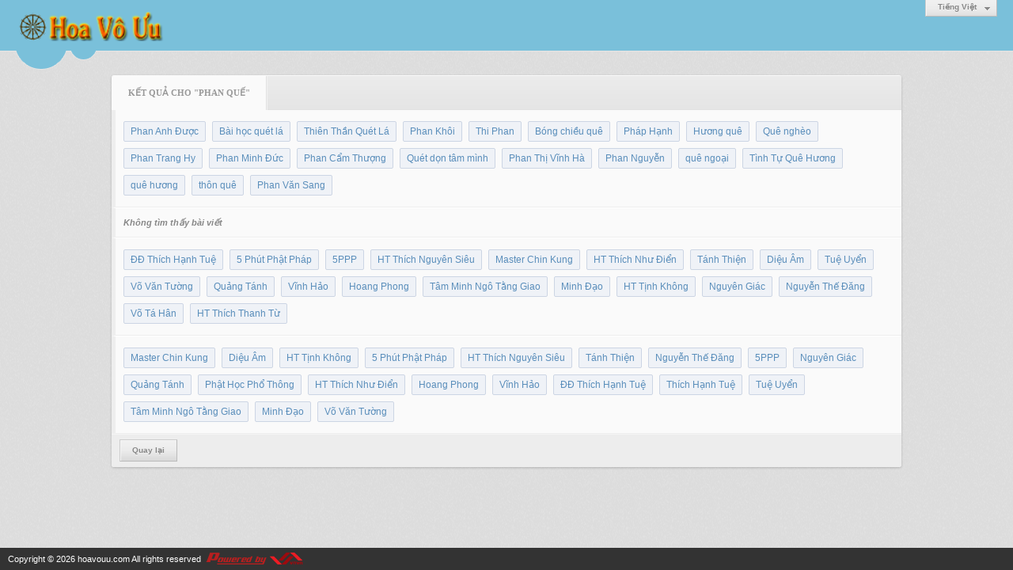

--- FILE ---
content_type: text/html; charset=utf-8
request_url: https://hoavouu.com/tag/593/1/phan-que
body_size: 4060
content:
<!DOCTYPE html><html lang="vi-VN" data-culture="vi-VN"><head><title>Tìm kiếm</title><meta http-equiv="Content-Type" content="text/html; charset=utf-8"><meta name="viewport" content="width=device-width, initial-scale=1.0, maximum-scale=5"><meta name="format-detection" content="telephone=no"><link href="/content/themes/owner/hoavouu_com/css/BAB0AEKmqoVGxr62-Fpzxpmba4T4WnPGmZtrhNryLPdsWsM-.fcss" rel="preload" as="style"><link href="/content/themes/owner/hoavouu_com/css/AQAmAAvl8esJX_JAvEHvHS_23jC8Qe8dL_beMAvl8esJX_JA.fcss" rel="preload" as="style"><link href="/content/themes/owner/hoavouu_com/css/BAB0AEKmqoVGxr62-Fpzxpmba4T4WnPGmZtrhNryLPdsWsM-.fcss" rel="stylesheet" type="text/css"><link href="/content/themes/owner/hoavouu_com/css/AQAmAAvl8esJX_JAvEHvHS_23jC8Qe8dL_beMAvl8esJX_JA.fcss" rel="stylesheet" type="text/css"><link rel="canonical" href="https://hoavouu.com/tag/593/1/phan-que"><link rel="icon" sizes="192x192" href="https://hoavouu.com/images/file/I_aT7z5T0ggBAior/w200/logo-hoavouu.png"><link rel="icon" sizes="128x128" href="https://hoavouu.com/images/file/I_aT7z5T0ggBAior/w150/logo-hoavouu.png"><link rel="apple-touch-icon" href="https://hoavouu.com/images/file/I_aT7z5T0ggBAior/logo-hoavouu.png"><link rel="apple-touch-icon" sizes="76x76" href="https://hoavouu.com/images/file/I_aT7z5T0ggBAior/w100/logo-hoavouu.png"><link rel="apple-touch-icon" sizes="120x120" href="https://hoavouu.com/images/file/I_aT7z5T0ggBAior/w150/logo-hoavouu.png"><link rel="apple-touch-icon" sizes="152x152" href="https://hoavouu.com/images/file/I_aT7z5T0ggBAior/w200/logo-hoavouu.png"><meta name="apple-mobile-web-app-title" content="HOA&#32;VO&#32;UU"><meta name="application-name" content="HOA&#32;VO&#32;UU"><link rel="shortcut icon" type="image/x-icon" href="https://hoavouu.com/images/file/oju3citT0ggBAo0I/logo-hoavouu.png"><script id="script_loader_init">document.cookie='fn_screen='+window.innerWidth+'x'+window.innerHeight+'; path=/';if(!$)var _$=[],_$$=[],$=function(f){_$.push(f)},js_loader=function(f){_$$.push(f)}</script><script>(function(){var l=window.language,a={"message":"Thông báo","ok":"Đồng ý","cancel":"Hủy lệnh","close":"Đóng lại","enable_cookie":"Trình duyệt của bạn đã tắt cookie. Hãy chắc chắn rằng cookie được bật và thử lại.","":""};if(!l){l=window.language={}}for(var n in a){if(!l[n])l[n]=a[n]}})()</script></head><body class="lang_vi"><div id="root"><div id="header_section"><div class="language_list"><div class="nw_group_button"><div class="nw_dropdown_menu"><div class="nw_dropdown_menu_title"><span class="nw_dropdown_menu_text">Tiếng Việt</span></div><div class="nw_dropdown_menu_hand"></div><div class="nw_ui_menu language_list_menu"><div class="nw_ui_menu_wrap"><div class="nw_ui_menu_list"><a class="flag_en" rel="nofollow" href="/cmd/language?lang=en&amp;redirect=L3RhZy81OTMvMS9waGFuLXF1ZQ">English</a><a class="flag_vi active" rel="nofollow" href="/cmd/language?lang=vi&amp;redirect=L3RhZy81OTMvMS9waGFuLXF1ZQ">Tiếng Việt</a></div><div class="gbmab"></div><div class="gbmac"></div></div></div></div></div></div><a href="/" class="back_to_home"><img style="border:0" src="https://hoavouu.com/images/file/uyF5eyNT0ggBAhFe/h32/hoavouu-com.png" width="188" height="37" alt="Hoavouu.com" title="Hoavouu.com"></a><div class="clear"></div><div class="header_decorate"></div></div><div id="content_section"><div id="content_section_padding"><div class="msearch_content"><div class="nw_box"><div class="nw_box_title"><div class="nw_box_title_right"></div><div class="nw_box_title_left"><div class="nw_box_tab" data-for="#tbEditContent_m_search"><div data-name="main" class="active">Kết quả cho "Phan&#32;Quế"</div></div></div><div class="clear"></div></div><div class="nw_box_content"><div class="clear"></div><div id="tbEditContent_m_search" class="tbEditContent nw_box_tab_content"><div class="tbTabPage" data-name="main" style="height: auto; overflow: hidden; display: block;"><div class="tbTabContent"><div class="tbField"><div class="tbField_Box"><div class="tbFieldContent col-xs-12"><div class="pl_content"><ul class="search_tag"><li><a href="/tag/1576/1/phan-anh-duoc">Phan&#32;Anh&#32;Được</a></li><li><a href="/tag/192/1/bai-hoc-quet-la">Bài&#32;học&#32;quét&#32;lá</a></li><li><a href="/tag/293/1/thien-than-quet-la">Thiên&#32;Thần&#32;Quét&#32;Lá</a></li><li><a href="/tag/411/1/phan-khoi">Phan&#32;Khôi</a></li><li><a href="/tag/875/1/thi-phan">Thi&#32;Phan</a></li><li><a href="/tag/897/1/bong-chieu-que">Bóng&#32;chiều&#32;quê</a></li><li><a href="/tag/533/1/phap-hanh">Pháp&#32;Hạnh</a></li><li><a href="/tag/1111/1/huong-que">Hương&#32;quê</a></li><li><a href="/tag/1538/1/que-ngheo">Quê&#32;nghèo</a></li><li><a href="/tag/1561/1/phan-trang-hy">Phan&#32;Trang&#32;Hy</a></li><li><a href="/tag/1565/1/phan-minh-duc">Phan&#32;Minh&#32;Đức</a></li><li><a href="/tag/1990/1/phan-cam-thuong">Phan&#32;Cẩm&#32;Thượng</a></li><li><a href="/tag/2082/1/quet-don-tam-minh">Quét&#32;dọn&#32;tâm&#32;mình</a></li><li><a href="/tag/1887/1/phan-thi-vinh-ha">Phan&#32;Thị&#32;Vĩnh&#32;Hà</a></li><li><a href="/tag/2347/1/phan-nguyen">Phan&#32;Nguyễn</a></li><li><a href="/tag/2674/1/que-ngoai">quê&#32;ngoại</a></li><li><a href="/tag/2711/1/tinh-tu-que-huong">Tình&#32;Tự&#32;Quê&#32;Hương</a></li><li><a href="/tag/2719/1/que-huong">quê&#32;hương</a></li><li><a href="/tag/2924/1/thon-que">thôn&#32;quê</a></li><li><a href="/tag/3565/1/phan-van-sang">Phan&#32;Văn&#32;Sang</a></li></ul><div class="clear"></div></div></div></div><div class="clear"></div></div><div class="tbField"><div class="tbField_Box"><div class="tbFieldContent col-xs-12 noresearch">Không tìm thấy bài viết</div></div><div class="clear"></div></div><div class="tbField"><div class="tbField_Box"><div class="tbFieldContent col-xs-12"><div class="pl_content"><ul class="search_tag"><li><a href="/tag/3303/1/dd-thich-hanh-tue">ĐĐ&#32;Thích&#32;Hạnh&#32;Tuệ</a></li><li><a href="/tag/4974/1/5-phut-phat-phap">5&#32;Phút&#32;Phật&#32;Pháp</a></li><li><a href="/tag/5440/1/5ppp">5PPP</a></li><li><a href="/tag/2492/1/ht-thich-nguyen-sieu">HT&#32;Thích&#32;Nguyên&#32;Siêu</a></li><li><a href="/tag/4811/1/master-chin-kung">Master&#32;Chin&#32;Kung</a></li><li><a href="/tag/2245/1/ht-thich-nhu-dien">HT&#32;Thích&#32;Như&#32;Điển</a></li><li><a href="/tag/4463/1/tanh-thien">Tánh&#32;Thiện</a></li><li><a href="/tag/3357/1/dieu-am">Diệu&#32;Âm</a></li><li><a href="/tag/409/1/tue-uyen">Tuệ&#32;Uyển</a></li><li><a href="/tag/3041/1/vo-van-tuong">Võ&#32;Văn&#32;Tường</a></li><li><a href="/tag/1392/1/quang-tanh">Quảng&#32;Tánh</a></li><li><a href="/tag/59/1/vinh-hao">Vĩnh&#32;Hảo</a></li><li><a href="/tag/316/1/hoang-phong">Hoang&#32;Phong</a></li><li><a href="/tag/1796/1/tam-minh-ngo-tang-giao">Tâm&#32;Minh&#32;Ngô&#32;Tằng&#32;Giao</a></li><li><a href="/tag/4579/1/minh-dao">Minh&#32;Đạo</a></li><li><a href="/tag/1698/1/ht-tinh-khong">HT&#32;Tịnh&#32;Không</a></li><li><a href="/tag/1083/1/nguyen-giac">Nguyên&#32;Giác</a></li><li><a href="/tag/821/1/nguyen-the-dang">Nguyễn&#32;Thế&#32;Đăng</a></li><li><a href="/tag/3916/1/vo-ta-han">Võ&#32;Tá&#32;Hân</a></li><li><a href="/tag/237/1/ht-thich-thanh-tu">HT&#32;Thích&#32;Thanh&#32;Từ</a></li></ul><div class="clear"></div></div></div></div><div class="clear"></div></div><div class="tbField"><div class="tbField_Box"><div class="tbFieldContent col-xs-12"><div class="pl_content"><ul class="search_tag"><li><a href="/tag/4811/1/master-chin-kung">Master&#32;Chin&#32;Kung</a></li><li><a href="/tag/3357/1/dieu-am">Diệu&#32;Âm</a></li><li><a href="/tag/1698/1/ht-tinh-khong">HT&#32;Tịnh&#32;Không</a></li><li><a href="/tag/4974/1/5-phut-phat-phap">5&#32;Phút&#32;Phật&#32;Pháp</a></li><li><a href="/tag/2492/1/ht-thich-nguyen-sieu">HT&#32;Thích&#32;Nguyên&#32;Siêu</a></li><li><a href="/tag/4463/1/tanh-thien">Tánh&#32;Thiện</a></li><li><a href="/tag/821/1/nguyen-the-dang">Nguyễn&#32;Thế&#32;Đăng</a></li><li><a href="/tag/5440/1/5ppp">5PPP</a></li><li><a href="/tag/1083/1/nguyen-giac">Nguyên&#32;Giác</a></li><li><a href="/tag/1392/1/quang-tanh">Quảng&#32;Tánh</a></li><li><a href="/tag/5042/1/phat-hoc-pho-thong">Phật&#32;Học&#32;Phổ&#32;Thông</a></li><li><a href="/tag/2245/1/ht-thich-nhu-dien">HT&#32;Thích&#32;Như&#32;Điển</a></li><li><a href="/tag/316/1/hoang-phong">Hoang&#32;Phong</a></li><li><a href="/tag/59/1/vinh-hao">Vĩnh&#32;Hảo</a></li><li><a href="/tag/3303/1/dd-thich-hanh-tue">ĐĐ&#32;Thích&#32;Hạnh&#32;Tuệ</a></li><li><a href="/tag/205/1/thich-hanh-tue">Thích&#32;Hạnh&#32;Tuệ</a></li><li><a href="/tag/409/1/tue-uyen">Tuệ&#32;Uyển</a></li><li><a href="/tag/1796/1/tam-minh-ngo-tang-giao">Tâm&#32;Minh&#32;Ngô&#32;Tằng&#32;Giao</a></li><li><a href="/tag/4579/1/minh-dao">Minh&#32;Đạo</a></li><li><a href="/tag/3041/1/vo-van-tuong">Võ&#32;Văn&#32;Tường</a></li></ul><div class="clear"></div></div></div></div><div class="clear"></div></div></div></div></div><div class="clear"></div></div><div class="nw_box_bottom"><div class="nw_box_bottom_right"></div><div class="nw_box_bottom_left"><div class="nw_group_button"><a href="javascript:history.back()" rel="nofollow">Quay lại</a></div></div><div class="clear"></div></div></div></div><div class="clear"></div></div></div><div id="footer_section"><div id="copyright_nav">Copyright &copy; 2026 <a target="_blank" title="hoavouu.com" href="/">hoavouu.com</a>&nbsp;All rights reserved <a target="_blank" title="www.vnvn.net" href="http://www.vnvn.net"><img src="/images/site/powered-by-vnvn.png" width="128" height="20" title="VNVN System" alt="VNVN System"></a></div></div></div><script>$(function(){(function(i,s,o,g,r,a,m){i['GoogleAnalyticsObject']=r;i[r]=i[r]||function(){(i[r].q=i[r].q||[]).push(arguments)},i[r].l=1*new Date();a=s.createElement(o),m=s.getElementsByTagName(o)[0];a.async=!0;a.src=g;m.parentNode.insertBefore(a,m)})(window,document,'script','//www.google-analytics.com/analytics.js','ga');ga('create','UA-50700713-1','auto');ga('require', 'displayfeatures');ga('send','pageview',{'page':'/tag/593/1/phan-que'});});</script><noscript><img src="https://www.google-analytics.com/__utm.gif?utmwv=1&amp;utmn=378502601&amp;utmsr=-&amp;utmsc=-&amp;utmul=-&amp;utmje=0&amp;utmfl=-&amp;utmdt=-&amp;utmhn=auto&amp;utmr=-&amp;utmp=%7blang%3apage%24search%7d&amp;utmac=UA-50700713-1&amp;utmcc=__utma%3D995277542.1436494162.1768624448409.1768624448409.1768624448409.2%3B%2B__utmb%3D995277542%3B%2B__utmc%3D995277542%3B%2B__utmz%3D995277542.1768624448409.2.2.utmccn%3D(direct)%7Cutmcsr%3D(direct)%7Cutmcmd%3D(none)%3B%2B__utmv%3D995277542.-%3B" alt="GA" style="display: none;border:none;"></noscript><script id="script_loader_end" data-event="nw.loader.r6g4W0Qn0JK3eFFv">(function(){var g=window,f=document,d=g.addEventListener,b=g.attachEvent;g.__$$$=[{path:"/content/themes/owner/hoavouu_com/scripts/AQAvALNnifUWaY9oOZOMCyBulhM5k4wLIG6WE7NnifUWaY9o.fjs",async:0,group:0},{path:"/content/themes/owner/hoavouu_com/scripts/EgBbAjfS_mJfiyuN_nhEOdr0PvL-eEQ52vQ-8iWgQ2xTKZio.fjs",async:0,group:0},{path:"/content/themes/owner/hoavouu_com/scripts/AQA0AKEd_hu0C28rTnCJrpDl8SFOcImukOXxIaEd_hu0C28r.fjs",async:0,group:0},{path:"/content/themes/owner/hoavouu_com/scripts/AQA3AEzGvIG9NdnLVWhnUlCPU4VVaGdSUI9ThUzGvIG9NdnL.fjs",async:0,group:0}];g.NV3VER=635230020230823001;if(!g.BROWSER){g.BROWSER=33024;}if (g.nw_loader)nw_loader("nw.loader.r6g4W0Qn0JK3eFFv");else {var ls=f.createElement('script');ls.type='text/javascript';ls.src="/content/themes/owner/hoavouu_com/scripts/AQAiAG_BOJTUC7ykToM9r5GYH_JOgz2vkZgf8m_BOJTUC7yk.fjs";f.getElementsByTagName('head')[0].appendChild(ls);}})();</script></body></html>